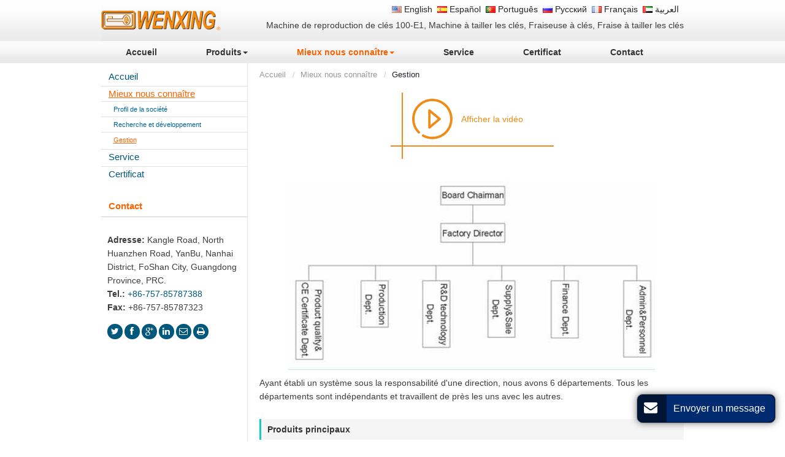

--- FILE ---
content_type: text/html
request_url: http://keycutterchina.fr/management.html
body_size: 5551
content:
<!DOCTYPE html>
<!--[if lt IE 7]> <html class="ie6 oldie"> <![endif]-->
<!--[if IE 7]>    <html class="ie7 oldie"> <![endif]-->
<!--[if IE 8]>    <html class="ie8 oldie"> <![endif]-->
<!--[if gt IE 8]><!-->
<html lang="fr" class="">
<!--<![endif]-->
<head>
	
    <meta name="language" content="fr">
        <meta charset="utf-8" />
    <meta name="referrer" content="always"><base href="/">
    
        <meta property="og:title" content="Machine de reproduction de clés,Machine à tailler les clés,Fraise à clés" />
    <meta property="og:type" content="website" />
    <meta property="og:url" content="http://keycutterchina.fr/management.html" />
         <meta property="og:description" content="Wenxing est producteur de Machine de reproduction de clés en Chine. Ayant établi un système sous la responsabilité d'une direction, nous avons 6 départements. Tous les départements sont indépendants et travaillent de près les uns avec les autres. Depuis 1983, Wenxing s'est spécialisé dans le design, la production et la distribution d'une large gamme de produits de taillage de clés, comme la machine de reproduction de clés, la fraiseuse à clés, la machine à tailler les clés, la fraise à clés en alliage, les outils de duplication des clés." />
                    <title>Machine de reproduction de clés,Machine à tailler les clés,Fraise à clés</title>
<meta name="viewport" content="width=device-width, initial-scale=1">
<meta name="keywords" content="Machine de reproduction de clés, Machine à tailler les clés, Fraise à clés, Fraiseuse à clés, Fraise à tailler les clés, Outils de duplication de clés, Producteur de machine à tailler les clés"/>
<meta name="description" content="Wenxing est producteur de Machine de reproduction de clés en Chine. Ayant établi un système sous la responsabilité d'une direction, nous avons 6 départements. Tous les départements sont indépendants et travaillent de près les uns avec les autres. Depuis 1983, Wenxing s'est spécialisé dans le design, la production et la distribution d'une large gamme de produits de taillage de clés, comme la machine de reproduction de clés, la fraiseuse à clés, la machine à tailler les clés, la fraise à clés en alliage, les outils de duplication des clés."/>
<link rel="alternate" type="application/rss+xml" href="http://keycutterchina.fr/add/sitemapIMG" />
<link rel="alternate" type="application/rss+xml" href="http://keycutterchina.fr/add/sitemapXML" />
<link rel="alternate" type="application/rss+xml" href="http://keycutterchina.fr/add/rss" />
<link type="text/css" href="/public/static/bootstrap-3.3.4/css/bootstrap.min.css"   rel="stylesheet" />
<link rel="stylesheet" type="text/css" href="/public/static/Font-Awesome-3.2.1/css/font-awesome.min.css">
<!--[if IE 7]>
<link rel="stylesheet" type="text/css" href="/public/static/Font-Awesome-3.2.1/css/font-awesome-ie7.min.css">
<![endif]-->
<link type="text/css" href="/public/tpl/blade_zhh_3638/css/responsive.css" rel="stylesheet"/>
<link type="text/css" href="/public/tpl/blade_zhh_3638/css/footernav.css" rel="stylesheet"/>
<link type="text/css" href="/public/tpl/blade_zhh_3638/css/flickerplate.css" rel="stylesheet"/>
<link rel="stylesheet" type="text/css" href="/public/tpl/blade_zhh_3638/css/lightgallery.min.css">
<meta name="google-site-verification" content="u3JOvGiixeyNGPiwuXsEnnVOsQQyphtRNnBTFfh-81o" />
<meta name="msvalidate.01" content="448B781FD61C0C0E180682747F34FA66" />
<style type="text/css">

            

</style>


</head>
<body>
<div class="gridContainer clearfix"> 
  <!--header-->
  <div id="etw_multimedia"></div>
  <div id="header">
    <div class="headerin clearfix">
      <div id="etw_logo"><a href="/"><img src="/upload/3638/logo/logo.jpg" alt="" /></a></div>
      <div id="etw_language">
        <ul>
                    <li><a href="http://keycutterchina.com" target="_blank" ><img src="/serverFile/flag/us.jpg" alt="English" /> English</a></li>
                        <li><a href="http://keycutterchina.es" target="_blank" ><img src="/serverFile/flag/es.jpg" alt="Español" /> Español</a></li>
                        <li><a href="http://keycutterchina.com.br" target="_blank" ><img src="/serverFile/flag/pt.jpg" alt="Português" /> Português</a></li>
                        <li><a href="http://keycutters.ru" target="_blank" ><img src="/serverFile/flag/ru.jpg" alt="Русский" /> Русский</a></li>
    <li><a href="http://keycutterchina.fr" target="_blank" ><img src="/serverFile/flag/fr.jpg" alt="Français" />  Français</a></li>
<li><a href="http://keycutterchina.asia" target="_blank" ><img src="/serverFile/flag/ae.jpg" alt="" />  العربية</a></li></ul>
      </div>
      <div class="company_name_home">Machine de reproduction de clés 100-E1, Machine à tailler les clés, Fraiseuse à clés, Fraise à tailler les clés   </div>
      
      
    </div>
    <div class="clear"></div>
    <div class="top-nav">
      <nav class="navbar navbar-default">
          <div class="navbar-header">
            <button type="button" class="navbar-toggle collapsed" data-toggle="collapse" data-target="#bs-example-navbar-collapse-1" aria-expanded="false">
            <div class="glyphicon glyphicon-menu-hamburger"></div>
            </button>
          </div>
          <div class="collapse navbar-collapse" id="bs-example-navbar-collapse-1">
            <ul class="nav navbar-nav">
                                                <li><a href="/" class=""><edit>Accueil</edit></a></li>
                                                                <li class="dropdown"><a href="/products.html" class="dropdown-toggle " data-toggle="dropdown" role="button" aria-haspopup="true" aria-expanded="false"><edit>Produits</edit><span class="caret"></span></a>
                  <ul class="dropdown-menu">
                                        <li><a href="/1-key-duplicator.html" class=""><edit>Machine de reproduction de clés</edit></a></li>
                                        <li><a href="/2-key-cutting-machine.html" class=""><edit>Machine à tailler les clés</edit></a></li>
                                        <li><a href="/3-key-duplicating-machine.html" class=""><edit>Fraiseuse à clés</edit></a></li>
                                        <li><a href="/4-key-machine-cutter.html" class=""><edit>Fraise à tailler les clés</edit></a></li>
                                        <li><a href="/5-titanium-key-machine-cutter.html" class=""><edit>Fraise à tailler les clés au titane</edit></a></li>
                                        <li><a href="/6-key-cutter.html" class=""><edit>Fraise à clés</edit></a></li>
                                        <li><a href="/7-key-duplicating-tools.html" class=""><edit>Outils de duplication de clés</edit></a></li>
                                        <li><a href="/8-accessories.html" class=""><edit>Accessoires de machines à clés</edit></a></li>
                                      </ul>
                </li>
                                                                <li class="dropdown"><a href="/about-us.html" class="dropdown-toggle thisItem" data-toggle="dropdown" role="button" aria-haspopup="true" aria-expanded="false"><edit>Mieux nous connaître</edit><span class="caret"></span></a>
                  <ul class="dropdown-menu">
                                        <li><a href="/about-us.html" class=""><edit>Profil de la société</edit></a></li>
                                        <li><a href="/research.html" class=""><edit>Recherche et développement</edit></a></li>
                                        <li><a href="/management.html" class="thisItem"><edit>Gestion</edit></a></li>
                                      </ul>
                </li>
                                                                <li><a href="/service.html" class=""><edit>Service</edit></a></li>
                                                                <li><a href="/certificates.html" class=""><edit>Certificat</edit></a></li>
                                                                <li><a href="/contact.html" class=""><edit>Contact</edit></a></li>
                                              </ul>
          </div>
      </nav>
    </div>
  </div>
  <div class="clear"></div>
  <div id="container">
    <div id="etw_container" class="clearfix">
      <div id="etw_right">
        <div id="etw_producttitle">
          <ol>
                          <li><a href="/">Accueil</a></li>
                           <li><a href="/about-us.html">Mieux nous connaître</a></li>
                           <li>Gestion</li>
                       </ol>
        </div>
        <div class="clear"></div>
        <div id="video">
          <div class="video_bg">
            <ul>
              <li>
                <div class="etw_video">
                <a title="http://www.keycuttervideo.com/video.aspx?p=about-wenxing&show=list" href="#">Afficher la vidéo</a>
                </div>
              </li>
            </ul>
          </div>
        </div>
       
        <div class="clear"></div>
        <div class="cer" id="etw_instruction"> 
          <!--产品信息-->
                    <div id="productsformat"> 
          
        
       
          <div class="alllightgallery">  
               <img src="/upload/3638/o/management-01.jpg" alt="" class="tup2" /> <p>Ayant établi un système sous la responsabilité d'une direction, nous avons 6 départements. Tous les départements sont indépendants et travaillent de près les uns avec les autres. </p>
          </div> 
          </div>
          
        </div>
         <div class="product_style about_other_pro clearfix">
                        <div class="title1">Produits principaux</div>
            <div class="clear"></div>
            <ul>
                                                                <li>
                        <ol>
                          <li class="product_img">
                            <a href="/1-1-key-duplicator.html" ><img src="/upload/3638/o/100-F1.jpg" title="Machine de reproduction de clés 100-F1" /></a>
                          </li>
                          <li class="product_con"> <a href="/1-1-key-duplicator.html">Machine de reproduction de clés 100-F1</a> </li>
                        </ol>
                      </li>
                                                                                                             <li>
                        <ol>
                          <li class="product_img">
                            <a href="/1-4-key-duplicator.html" ><img src="/upload/3638/o/1-4-key-duplicator-01.jpg" title= "Machine de reproduction de clés 100-E1 " /></a>
                          </li>
                          <li class="product_con"> <a href="/1-4-key-duplicator.html">Machine de reproduction de clés 100-E1</a> </li>
                        </ol>
                      </li>
                                                                                                             <li>
                        <ol>
                          <li class="product_img">
                            <a href="/1-5-key-duplicator.html" ><img src="/upload/3638/o/100-H.jpg" title="Machine de reproduction de clés 100-H" /></a>
                          </li>
                          <li class="product_con"> <a href="/1-5-key-duplicator.html">Machine de reproduction de clés 100-H</a> </li>
                        </ol>
                      </li>
                                                                                                             <li>
                        <ol>
                          <li class="product_img">
                            <a href="/1-9-key-duplicator.html" ><img src="/upload/3638/o/1-9-key-duplicator-01.jpg" title="Machine de reproduction de clés 100-A2" /></a>
                          </li>
                          <li class="product_con"> <a href="/1-9-key-duplicator.html">Machine de reproduction de clés 100-A2</a> </li>
                        </ol>
                      </li>
                                                                                                             <li>
                        <ol>
                          <li class="product_img">
                            <a href="/1-11-key-duplicator.html" ><img src="/upload/3638/o/1-11-key-duplicator-01.jpg" title="Machine de reproduction de clés(modèle 100-G3)" /></a>
                          </li>
                          <li class="product_con"> <a href="/1-11-key-duplicator.html">Machine de reproduction de clés(modèle 100-G3)</a> </li>
                        </ol>
                      </li>
                                                                                                                                                                                                                      </ul>
          </div>
      </div>
        <div id="etw_sidebar">
          <div id="etw_productlist">
            
            <div class="clear"></div>
            

<ul class="etw_dir_list" id="etw_dir_list">
                                                                                                      <li class="big_case"><a class=""  href="/"><edit>Accueil</edit></a>
                                                          </li>
                                                                                                                                                                <li class="big_case"><a class="thisItem"  href="/about-us.html"><edit>Mieux nous connaître</edit></a>
                                                                                             <ol><a class="sechildren " href="/about-us.html"><edit>Profil de la société</edit></a></ol>
                                                                   <ol><a class="sechildren " href="/research.html"><edit>Recherche et développement</edit></a></ol>
                                                                   <ol><a class="sechildren thisItem" href="/management.html"><edit>Gestion</edit></a></ol>
                                                                                             </li>
                                                                                                            <li class="big_case"><a class=""  href="/service.html"><edit>Service</edit></a>
                                                          </li>
                                                                                                            <li class="big_case"><a class=""  href="/certificates.html"><edit>Certificat</edit></a>
                                                          </li>
                                                                                                                           </ul>
            
          </div>
          <div class="clear"></div>
          <div id="home_contactin">
            <div class="contact_title"><a href="/contact.html"><edit>Contact</edit></a></div>
            <div class="etw_contactin"> <edit><p>
<strong>Adresse:</strong> Kangle Road, North Huanzhen Road, YanBu, Nanhai District, FoShan City, Guangdong Province, PRC.<br />
<strong>Tel.:</strong> <a href="tel:+86-757-85787388">+86-757-85787388</a><br />
<strong>Fax:</strong> +86-757-85787323<br />
</edit>
              <div class="share">  <a title="Twitter" href="https://twitter.com/intent/tweet?text=China+Key+Duplicator+Manufacturer+%7C+Company+Management+%7C+Wenxing&url=http%3A%2F%2Fkeycutterchina.fr%2Fmanagement.html.UeoAPU1QPuo.twitter&related=" target="_blank" ><i class="icon-twitter"></i></a>  <a title="Facebook" href="http://www.facebook.com/sharer.php?u=http%3A%2F%2Fkeycutterchina.fr%2Fmanagement.html#.UeoAPXvAH60.facebook&t=China+Key+Duplicator+Manufacturer+%7C+Company+Management+%7C+Wenxing&display=popup" target="_blank" ><i class="icon-facebook"></i></a>  <a title="Google Plus" href="https://plus.google.com/share?url=http%3A%2F%2Fkeycutterchina.fr%2Fmanagement.html" target="_blank" ><i class="icon-google-plus"></i></a>  <a title="Linkedin" href="http://www.linkedin.com/shareArticle?mini=true&amp;url=http%3A%2F%2Fkeycutterchina.fr%2Fmanagement.html&amp;title=China+Key+Duplicator+Manufacturer+%7C+Company+Management+%7C+Wenxing" target="_blank" ><i class="icon-linkedin"></i></a>  <a title="Gmail" href="https://mail.google.com/mail/?view=cm&fs=1&to&su=China+Key+Duplicator+Manufacturer+%7C+Company+Management+%7C+Wenxing&body=http%3A%2F%2Fkeycutterchina.fr%2Fmanagement.html#.UeoAibOaiNE.gmail&ui=2&tf=1&shva=1" target="_blank" ><i class="icon-envelope-alt"></i></a>  <a title="Print This Page" href="#" target="" onclick="window.print();return false;"><i class="icon-print"></i></a>  </div>
              <div class="clear"></div>
              
            </div>
            
          </div>
        </div>
      </div>
      <div class="clear"></div>
    
  </div>
  <!--body--> 
  
  <!--footer--> 
  <div class="clear"></div>
<div class="clear" id="etwclear"></div>
<div id="footer">
  <div id="etw_footin">
     

<div id="etw_homefooter"> 
 
<a href="/" class=""><edit>Accueil</edit></a>
 
<a href="/products.html" class=""><edit>Produits</edit></a>
 
<a href="/about-us.html" class="thisItem"><edit>Mieux nous connaître</edit></a>
 
<a href="/service.html" class=""><edit>Service</edit></a>
 
<a href="/certificates.html" class=""><edit>Certificat</edit></a>
 
<a href="/contact.html" class=""><edit>Contact</edit></a><a href="/review.html" class=""><edit>Discontinued</edit></a>
 </div>
<div class="clear"></div>
    <div id="otherlink">  <a href="http://www.etwinternational.com/adverting.html" target="ETW Cloud"><span class="icon-cloud footericon"></span> ETW Cloud</a>        <a href="http://www.etwservice.com/analytics/?domain=keycutterchina.fr" target="VRC"><span class="icon-bar-chart footericon"></span> VRC</a>        <a href="http://keycutterchina.fr/add/rss" target="_blank"><span class="icon-rss footericon"></span> RSS</a>        <a href="http://keycutterchina.fr/add/sitemap" target="_self"><span class="icon-sitemap footericon"></span> SITEMAP</a>        <a href="http://www.etwinternational.com/legal-profile.html" target="LEGAL"><span class="icon-legal footericon"></span> LEGAL</a>  
                 </div>
    <div class="clear"></div>
        <div id="etw_coper">
      <coperright><a id="coper" title="Supported by ETW International Inc. USA" target="blank" href="http://www.etwinternational.com/">Supported by ETW International Inc. USA</a></coperright>
    </div>
  </div>
</div>
 
<script type="text/javascript" src="/public/static/js/jquery-1.10.0.min.js"></script>
<script type="text/javascript" src="/public/static/layer/layer.js"></script> 
<script type="text/javascript" src="http://etwfr27.com/public/static/js/shield.js"></script>
<script type="text/javascript" src="/public/static/js/video.js"></script>
<script>
jQuery(document).ready(function(){function b(a){var b=jQuery(window).width();680>b&&(c=b-30,d=360*c/640,0==a&&(jQuery(".layui-layer-iframe").css("width",c+"px"),jQuery(".layui-layer-iframe").css("height",d+"px"),jQuery(".layui-layer-content iframe").css("height",d+"px")))}var a="",c=640,d=360;jQuery(".banner_text1 a.video,.etw_video a").on("click",function(){b(1);var e=jQuery(this).attr("title");"javascript:;"!=e&&""!=e&&(a=e),jQuery(this).attr("href","javascript:;"),jQuery(this).attr("target","_self"),layer.open({type:2,title:!1,shadeClose:!0,shade:[0],area:[c+"px",d+"px"],content:a})}),jQuery(window).resize(function(){b(0)})});
</script>
<script type="text/javascript" src="/public/static/bootstrap-3.3.4/js/bootstrap.min.js"></script> 
<script src="/public/tpl/blade_zhh_3638/js/lightgallery.min.js"></script>
<script src="/public/tpl/blade_zhh_3638/js/lg-thumbnail.min.js"></script> 
<script>
function loadImg()
{
	$(".lightgallery").lightGallery({
	  thumbnail: true,
	  download: false,
	  selector: '.lightgallery > li > figure > a' //MUST follow the HTML
	});
	
    $(".alllightgallery").lightGallery({
	  thumbnail: true,
	  download: false,
	  selector: '.alllightgallery figure a' //MUST follow the HTML
	});	
}
loadImg();

jQuery(document).ready(function(){
jQuery.getScript('http://etwfr27.com/serverFile/chat/2015/chat.2015.js',function(){
jQuery.getScript('http://etwfr27.com/serverFile/chat/2015/top.2015.js',function(){
etw_init('5318','3981','fr','',true);
})
})
});
</script>
<script type="text/javascript"> $('.dropdown-toggle').dropdownHover(); $('a.dropdown-toggle').one('click',function(){ location.href= $(this).attr('href'); }); </script> 
<script src="/public/tpl/blade_zhh_3638/js/modernizr-custom-v2.7.1.min.js"></script>
<script src="/public/tpl/blade_zhh_3638/js/jquery-finger-v0.1.0.min.js"></script> 
<script src="/public/tpl/blade_zhh_3638/js/flickerplate.min.js"></script> 
<script>
jQuery(function(){
    $('.flicker-example').flicker({
        auto_flick_delay: 3
    });
});
</script>

  
  <!--footer--> </div>
<script>
var chat_param = new Object();
chat_param.chatid = 3981; //询盘编号
ETWWebShield(chat_param);
</script>
<script type="text/javascript" src="/public/static/js/md.js"></script></body>
</html>

--- FILE ---
content_type: text/css
request_url: http://keycutterchina.fr/public/tpl/blade_zhh_3638/css/responsive.css
body_size: 12203
content:
@charset "utf-8";img,object{max-width:100%}
img{-ms-interpolation-mode:bicubic;border:0}
body{background:#fff;color:#3d3d3d;font-size:14px;font-family:Arial,Helvetica,sans-serif;line-height:22px}
*,li,ol,ul{margin:0;padding:0}
li,ol,ul{float:left;list-style:none}
a{color:red}
a:hover{color:#000}
a,a:hover{text-decoration:none}
a.indent,span.indent{padding-left:34px}
a.indent1,span.indent1{padding-left:54px}
a{blr:expression(this.onFocus=this.blur())}
a:focus{outline:0}
.clear{clear:both;margin:0;padding:0;height:0;font-size:0;line-height:0;width:0}
.review{font-size:18px;color:red}
p{padding:6px 0}
p.proname{font-style:italic;color:#f86401}
p.relate_names{font-size:.9em;color:#666;margin-top:20px}
p.sname{font-size:1.1em;color:#999}
a.app{color:#000;text-decoration:underline}
#etw_right strong{color:#000}
h2{display:block;margin:0;padding:20px 0 8px 0;font-size:22px;line-height:25px;font-weight:400;color:#444}
.names h2{line-height:36px;margin-top:5px;padding:20px 0 10px 0;font-size:1.8em}
h3{font-size:16px;margin:0;line-height:26px}
.big_title{border-top:1px solid #ccc;text-align:center;margin:50px auto 20px auto}
.big_title strong{padding:0 20px;margin:-15px auto 0 auto;width:30%;font-size:1.5em;display:block;background:#fff;font-weight:400;line-height:30px}
#etw_bigpic01,.table{margin:10px 0 20px 0;background:#999;border-collapse:separate}
#etw_bigpic01 tr,.table tr{background:#fff}
#etw_bigpic01 tr.top1,.table tr.top,.table tr.top1{background:#f2f2f2}
#etw_bigpic01 tr td,.table>tbody>tr>td{border-top:none;padding:4px}
table{border-spacing:1px}
.img-companyfile01{float:right;margin-left:15px;border:1px solid #ccc}
.img-companyfile02{display:block;margin:0 auto}
.cer{margin-top:15px}
.tup{float:right;margin:5px 5px 0 5px;border:1px solid #ccc}
.tup2{display:block;margin:4px auto}
.thumbnail{margin-bottom:10px}
.workshop{margin-bottom:10px}
.workshop:nth-child(3n+1){clear:left}
#etw_multimedia{width:130px;height:200px;background:url(/public/static/images/ETWicon.png) no-repeat left;background-position:left top;position:fixed;right:-18px;top:40%;z-index:888}
#etw_multimedia{animation-name:animation1;animation-duration:2s;animation-timing-function:1s;animation-iteration-count:10000;animation-direction:alternate}
#etw_top{position:fixed;right:14px;bottom:100px;z-index:999;text-align:center}
#etw_top,#etw_top a{width:50px;height:35px}
#etw_top a{display:block;border-radius:5px;background:url(../images/top.png) center no-repeat #f86401}
#etw_top a:hover{background:url(../images/top.png) center no-repeat #00587c}
.link{margin:20px 0;clear:both;display:block;padding-left:5px}
.link a{display:inline-block;margin-right:40px;font-size:1.3em;width:auto}
.link a span{float:right;padding-left:10px}
.link a:hover{transition:all .5s ease-in-out 0s;-moz-transition:all .5s ease-in-out 0s;-webkit-transition:all .5s ease-in-out 0s;transform:scale(1.05);-moz-transform:scale(1.05);-webkit-transform:scale(1.05)}
@keyframes animation1{from{opacity:0}
to{opacity:1}
}
#header{width:100%;float:left;background:#fefefe;background:-moz-linear-gradient(top,#fefefe 18%,#ededed 55%,#ededed 55%,#ededed 59%,#eaeaea 70%,#e9e9e9 81%,#e9e9e9 81%,#eaeaea 81%,#eaeaea 93%,#e7e7e7 100%);background:-webkit-linear-gradient(top,#fefefe 18%,#ededed 55%,#ededed 55%,#ededed 59%,#eaeaea 70%,#e9e9e9 81%,#e9e9e9 81%,#eaeaea 81%,#eaeaea 93%,#e7e7e7 100%);background:linear-gradient(to bottom,#fefefe 18%,#ededed 55%,#ededed 55%,#ededed 59%,#eaeaea 70%,#e9e9e9 81%,#e9e9e9 81%,#eaeaea 81%,#eaeaea 93%,#e7e7e7 100%)}
.headerin{max-width:950px;margin:0 auto;height:auto;width:95%}
#etw_logo{width:28%;height:67px;float:left}
#etw_language{float:right;height:auto}
#etw_language ul{float:right}
#etw_language ul li{margin-right:8px}
#etw_language ul li img{margin-top:-2px}
#etw_language ul li a{color:#252525;line-height:30px}
#etw_language .icon-angle-down{color:#151515;padding-top:3px}
#etw_language a:hover{color:#00587c}
.dropdown{float:left;display:block;width:100%}
#dropdownMenu1{border:0;color:#151515;background:0;font-size:14px}
#etw_language .dropdown-menu{min-width:100px}
.etw_pdf{width:auto;float:right;margin:22px 5% 10px 0}
.etw_pdf a{background:url(../images/pdf.jpg) left no-repeat;font-size:1.1em;color:#00587c;padding-left:30px}
.etw_pdf a:hover{color:#f86401}
.pdf,.pdf1{margin-top:2px;display:block;background:url(../images/pdf.jpg) no-repeat left top;margin-bottom:5px;float:left;width:auto}
.pdf a,.pdf1 a{float:left;display:block;line-height:16px;font-size:14px;margin-left:18px;text-decoration:underline}
.pdf1{height:24px;line-height:24px;margin-bottom:5px;float:left;margin-right:5px;width:90%;margin-left:10px}
.pdf1 a{width:94%;color:#333}
.pdf1 a:hover{color:#06c}
.tu2{float:left;margin-right:10px;margin-bottom:10px}
.tu2 img{border:1px solid #ccc;padding:1px}
.tu2 img:hover{box-shadow:0 0 6px 2px rgba(0,0,0,.3)}
ul.item_list{width:100%; padding-bottom:0.8rem; float:none;}
ul.item_list  li{list-style: decimal;margin:4px 0 5px 20px; line-height:21px;width:97%; float:none}
.top-nav{width:100%;float:none;background:#fdfdfd;background:-moz-linear-gradient(top,#fdfdfd 0,#f6f6f6 43%,#e9e9e9 81%,#eaeaea 81%,#eaeaea 93%,#eaeaea 100%);background:-webkit-linear-gradient(top,#fdfdfd 0,#f6f6f6 43%,#e9e9e9 81%,#eaeaea 81%,#eaeaea 93%,#eaeaea 100%);background:linear-gradient(to bottom,#fdfdfd 0,#f6f6f6 43%,#e9e9e9 81%,#eaeaea 81%,#eaeaea 93%,#eaeaea 100%)}
.navbar{max-width:950px}
.navbar,.navbar-default,.navbar-default .navbar-collapse,.navbar-header,.navbar-nav{border:0;min-height:inherit;padding:0;margin:0;background:0 0}
.navbar{width:100%;margin:0 auto;border-radius:0}
.navbar-default .navbar-nav li{width:auto}
.navbar-default .dropdown-menu{z-index:1200}
.navbar-default .dropdown-menu li{width:100%;display:block}
.navbar-default .navbar-nav li a{padding:0 40px 0 40px;color:#333;display:block;font-weight:700;line-height:36px}
.navbar-default .navbar-nav li:first-child a{border-left:none}
.navbar-default .navbar-nav li ul.dropdown-menu li a{font-weight:400}
.navbar-default .dropdown-menu li a{line-height:26px;padding:0 15px 0 18px;color:#333}
.navbar-default .dropdown-menu li a.sechildren{font-size:14px;padding-left:30px;color:#888}
.navbar-default .dropdown-menu li.big_case a{padding-left:20px}
.navbar-default .dropdown-menu li.big_case:first-child{margin:0}
.navbar-default .dropdown-menu li.big_case a{font-weight:400}
.navbar-default .navbar-nav li a.thisItem,.navbar-default .navbar-nav li a:hover{color:#f96101}
.navbar-default .dropdown-menu li a.thisItem,.navbar-default .dropdown-menu li a:hover{color:#00587c;background:#f5f5f5}
.navbar-default .navbar-nav>.open>a,.navbar-default .navbar-nav>.open>a:focus,.navbar-default .navbar-nav>.open>a:hover{color:#fb9e03;background:0 0}
.navbar-brand{display:none}
.tabpic{width:40%}
.left{width:30%;float:left}
.right{width:60%;float:left;margin-left:15px}
#etw_banner{margin-top:5px;height:139px;box-shadow:0 0 5px #333}
#banner_txt,#banner_txt h1{display:block;color:#635a5a}
#banner_txt{padding-left:8px;padding-top:20px;width:20%;float:left;font-size:26px;line-height:42px;font-family:Impact}
#banner_txt span{color:#18c9c9}
#etw_banners,.home_video{overflow:hidden;height:314px;display:block}
#etw_banners{width:71.3%;background:url(../images/banner.jpg);float:right}
.home_video a{height:314px;background:url(../images/video_bg.jpg) center no-repeat;display:block;line-height:60px}
.home_video a:hover{background:url(../images/video_dq.jpg) center no-repeat}
.home_video a span{display:none}
.title1{width:100%;height:auto;font-weight:700;border:none;background:#f5f5f5;color:#333;line-height:1em;padding:10px 0 10px 10px;margin:10px 0;border-left:3px solid #18c9c9;font-size:14px}
.company_tour{width:96%;margin:-100px auto 50px auto;max-width:1300px;display:block;overflow:hidden;position:relative}
.company_tour a,.company_tour a:hover{color:#fff}
.company_tour ul{width:100%}
.company_tour ul li{float:left;background:url(../images/tour1.png) no-repeat rgba(25,164,215,.8);width:24%;margin-right:1.3%;background-position:center 20px}
.company_tour ul li,.company_tour ul li a{transition:all 1s ease-in-out;-moz-transition:all 1s ease-in-out;-webkit-transition:all 1s ease-in-out}
.company_tour ul li:nth-child(2){background-image:url(../images/tour2.png)}
.company_tour ul li:nth-child(3){background-image:url(../images/tour3.png)}
.company_tour ul li a{display:block;height:400px;padding:38% 10% 0 10%;font-size:.95em;text-align:center}
.company_tour ul li a span{display:block;text-align:center;font-size:1.8em;line-height:40px;margin:5px 0}
.company_tour ul li a i{display:block;font-style:normal}
.company_tour ul li:nth-child(2) a,.company_tour ul li:nth-child(3) a{text-align:left}
.company_tour ul li:nth-child(2) a i{padding-left:28%}
.company_tour ul li:hover{background-color:#f86401}
.company_tour ul li:hover,.company_tour ul li:hover a{transform:rotateY(180deg);-moz-transform:rotateY(180deg);-webkit-transform:rotateY(180deg)}
.company_tour ul li:nth-child(4){background-image:url(../images/video.png);margin-right:0}
#etw_hot_product{height:auto;float:left;padding-top:10px;width:100%;border-top:1px solid #ccc}
#etw_hot_product ul{width:100%;height:auto;float:left}
#etw_hot_product ul li{width:48%;margin-right:1%;border-bottom:1px dashed #ccc;margin-bottom:1%}
#etw_hot_product ul ol{float:left;display:block}
#etw_hot_product ul ol:last-child{margin-right:0}
#etw_hot_product ul ol li.hotproductsname a small{display:block}
#etw_hot_product ul ol li.hotproductsphotos{width:35%;float:left;text-align:center;border:none}
#etw_hot_product ul ol li.hotproductsphotos a{display:block;overflow:hidden;text-align:center}
#etw_hot_product ul ol li.hotproductsname{width:60%;float:right;line-height:18px;margin-top:5px;color:#2f2f2f;border:none}
#etw_hot_product ul ol li.hotproductsname a{width:100%;color:#333;line-height:18px;padding:5px 0;font-weight:700;display:block}
#etw_hot_product ul ol li.hotproductsname a:hover{color:#f86401;text-decoration:underline}
#etw_hot_product ul ol li.hotproductsname p{height:150px;overflow:hidden}
#etw_hot_product ul ol.hot6 li.hotproductsname p,#etw_hot_product ul ol.hot7 li.hotproductsname p{height:170px}
#etw_hot_product ul ol.hot_2 li.hotproductsname p,#etw_hot_product ul ol.hot_7 li.hotproductsname p{margin-top:18px}
#etw_hot_product ul ol li.hotproductsname a{width:95%}
#etw_hot_product ul ol.hot_2,#etw_hot_product ul ol.hot_5,#etw_hot_product ul ol.hot_8{margin-right:0}
.text{width:100%;height:auto;float:left;padding:5px 0 14px 0}
.text ul{width:99%;height:auto;float:left;margin-bottom:8px;margin-left:5px}
.text ul li{width:48%;margin-right:10px;padding-bottom:10px;float:left;background:url(../images/dao.jpg) no-repeat 1px 2px;padding-left:22px}
.text ul li a{display:block;color:#333;font-weight:100;text-decoration:underline;font-size:14px}
.text ul li a:hover{color:#18c9c9}
#video_about{width:100%;max-width:720px;overflow:hidden;position:relative;border:1px solid #ccc;margin:20px auto;height:240px}
#video_about img{position:absolute;top:-200px}
#video_about a{position:absolute;display:block;top:40%;z-index:6;text-align:center;width:100%;font-size:40px;text-shadow:#000 0 1px 5px;color:#fff}
#video_about a:hover{color:red}
#video_about a span{background:rgba(0,0,0,.6);padding:6px}
#video_right{padding:0 0 12px 2%;float:right}
#video{width:96%;margin:20px 2% 30px 2%;text-align:center}
.video_bg{width:auto;border-left:2px solid #ef8c17;margin:0 auto;display:inline-block;padding-bottom:20px;position:relative}
.video_bg ul li:after,.video_bg ul li:before,.video_bg:after,.video_bg:before{content:"";display:block;position:absolute;width:0;height:0;transition:all .5s ease-in-out;-webkit-transition:all .5s ease-in-out;-moz-transition:all .3s ease-in}
.video_bg:before{bottom:0;left:-2px;border-left:2px solid #474747}
.video_bg:after{top:-20px;right:-2px;border-right:2px solid #474747}
.video_bg:hover:after,.video_bg:hover:before{height:112px}
.video_bg ul li:hover .etw_video a,.video_bg:hover .etw_video a{background-image:url(../images/video_hov3.png);color:#474747}
.video_bg:hover,.video_bg:hover ul li{border-color:transparent}
.video_bg:hover ul li:after,.video_bg:hover ul li:before{width:120px}
.video_bg ul li{border-bottom:2px solid #ef8c17;margin:0 -20px;padding:0 20px}
.video_bg ul li:before{bottom:20px;left:-20px;border-bottom:2px solid #474747}
.video_bg ul li:after{top:0;right:-20px;border-top:2px solid #474747}
.etw_video{margin:10px 0 10px 15px}
.etw_video a{background:url(../images/video.png) no-repeat left;display:block;background-size:contain;padding:22px 30px 22px 80px;color:#ef8c17;font-size:1em}
.pro_video{width:90%;height:24px;background:url(../images/video_bg2.jpg) no-repeat right,url(../images/video_bg1.jpg) no-repeat left;position:absolute;bottom:30px;left:5%}
#main_title{width:100%;height:auto;float:left;line-height:40px;font-family:Arial;color:#000;font-size:20px;font-weight:700}
#container{max-width:950px;height:auto;margin:0 auto;background:#fff}
.etw_container1{width:100%;max-width:1300px;margin:20px auto 40px auto}
.home_company_title{font-weight:700;font-size:14px;color:#000}
.company_txt{width:100%;padding-bottom:10px;color:#000}
.company_txt .etw_hometitle{padding-top:10px;text-align:left}
.company_txt a.more{color:#00587c;font-style:italic;padding:0 5px;text-decoration:underline;font-size:1.4em}
.company_txt a.more:hover{color:#fff;background:#f86401;font-weight:700;text-decoration:none;padding:2px 5px}
.company_txt h2{color:#00537d;padding:10px 0 8px 0;font-size:16px;font-weight:700}
.company_txt b{color:#b5271c;font-style:italic;font-weight:400}
#etw_sidebar{width:25%;float:left;padding-top:10px}
#etw_productlist,#home_contactin{width:100%;overflow:hidden;padding-bottom:20px}
.pro_title{padding:3px 10px;background:#18c9c9;color:#fff;display:block;margin-bottom:10px;font-size:15px;font-weight:700}
#home_contactin .contact_title,.pdfdownload{color:#f96101;display:block;margin-bottom:10px;border-bottom:1px solid #ccc}
.contact_title a{padding:6px 5%;display:block;font-size:15px;font-weight:700;color:#f96101}
.pdfdownload a{padding:6px 5%;display:block;font-size:15px;font-weight:700;color:#fff}
.pdfdownload a:hover{background:#000}
#etw_productlist ul{width:100%}
#etw_productlist ul li,#etw_productlist ul li ol{width:100%;position:relative;border-top:1px solid #dfdfdf}
#etw_productlist ul li:first-child{border-top:0}
#etw_productlist ul li.big_case{margin-bottom:3px}
#etw_productlist ul li a{color:#00587c;font-size:15px;padding:1px 5px 1px 5%;display:block}
#etw_productlist ul li a.thisItem,#etw_productlist ul li a:hover{color:#f86401;text-decoration:underline}
#etw_productlist ul li.big_case a.thisItem{color:#f86401}
#etw_productlist ul li.big_case ol a.thisItem,#etw_productlist ul li.big_case ol ol a.thisItem{color:#f86401}
#etw_productlist ul li ol{padding:0 4%}
#etw_productlist ul li ol a{margin-left:20px;line-height:26px;background:0 0}
#etw_productlist ul li ol a.sechildren,#etw_productlist ul li ol ol a{font-size:11px;line-height:24px;padding:0;margin-left:10px;color:#069;font-weight:400}
#etw_productlist ul li ol a.sechildren:hover,#etw_productlist ul li ol ol a:hover{color:#f86401}
#etw_productlist ul li ol ol a:before{background-color:#313131;width:5px;height:5px;content:'';position:absolute;left:22px;top:12px;border-radius:50%}
#home_contactin .contact_title a{color:#f86401}
#home_contactin .contact_title a:hover{text-decoration:underline}
#home_contactin .etw_contactin{padding:4%}
#home_contactin .etw_contactin p a{color:#00587c}
#home_contactin .etw_contactin p a:hover{color:#f86401}
.company_name{font-family:"Times New Roman",Times,serif;font-size:18px;font-weight:700;float:left;margin:20px 0 0 0;width:50%}
.company_name_home{float:right}
.video_home{width:17%;float:right}
.video_home img{border:2px solid #6badf5}
#etw_right{width:75%;float:right;border-left:1px solid #e5e5e5;padding-left:2%;padding-top:10px;padding-bottom:50px}
#etw_container{width:100%;margin:0 auto;background:url(../images/lod.jpg) no-repeat bottom left}
.protitle{font-weight:700;color:#00587c;font-size:1.2em;display:inline-block;padding:2px 0}
.product_style{width:100%;clear:both}
.product_style ul{overflow:hidden;width:100%;height:auto}
.product_style ul li{display:block;margin-bottom:32px;width:25%}
.product_style ul li ol{display:block;float:none;margin:0 auto;width:93%}
.product_style ul li ol li{margin:0;width:100%}
.product_style ul li ol li.product_img{text-align:center;width:100%;float:left}
.product_style ul li ol li.product_img a img{width:100%}
.product_style ul li ol li.product_con{text-align:left;width:100%;float:right}
.product_style ul li ol li.product_con a{display:block;padding:2px 0;height:auto;color:#055da5;text-align:center;text-decoration:underline}
.product_style ul li ol li.product_con a:hover{color:#000}
.etw_products ul li{margin:10px auto;width:33.3%}
.etw_products ul li ol li.product_img a img{border:1px solid #ccc}
.etw_products ul li ol li.product_con a{line-height:22px;height:auto}
.otherpro{width:100%;padding-top:0;float:left;margin-left:10px}
.otherpro ul li{float:left;width:19%;text-align:left;display:inline;margin-right:10px}
.otherpro ul li:last-child{margin-right:0}
.otherpro ul li a{text-align:left;color:#930;font-size:14px;line-height:1.25em;font-weight:400;display:block;width:100%}
.otherpro ul li a:hover,.product ul li a:hover{color:#000;text-decoration:underline}
.otherpro ul li ol{float:left;width:100%}
.otherpro ul li ol li{margin:0;width:100%;margin-bottom:5px}
.otherpro ul li img{float:none;border:1px solid #ccc;padding:1px}
.otherpro ul li.small{margin-bottom:8px}
.client_bg{background:url(../images/client_bg.jpg) no-repeat top center;height:178px}
.client_bg .etw_hometitle,.client_bg .etw_hometitle a{text-align:center;color:#fff;text-shadow:2px 2px 2px #000;line-height:178px;padding:0;margin:0}
.client_bg .etw_hometitle a:hover{color:#f86401}
.client ul{width:100%;margin:40px auto 0 auto}
.client ul li{width:48%;margin:0 4% 2% 0}
.client ul li:nth-child(2n){margin-right:0}
.client ul li ol li.img{width:30%}
.client ul li ol li.txt{width:64%;padding-top:10px}
#about_sub{width:100%;height:auto;float:left;padding-bottom:10px;display:block}
#about_sub ul{width:100%;height:auto;float:left}
#about_sub ul li.big_case{width:100%;float:left}
#about_sub ul li.big_case a{color:#fff;display:block;line-height:20px;font-weight:400;padding:13px 0 13px 5%}
#about_sub ul li.big_case a.dqpro{background:#1c88c4;font-size:22px}
#about_sub ul li.big_case a:hover{color:#fff;background:#f08205}
#about_sub ul.about_sub{height:auto;background:#fff;float:left;border:1px solid #dedede;border-top:none}
#about_sub ul.about_sub li{width:100%;float:left;border-top:1px solid #eee}
#about_sub ul.about_sub li a{display:block;color:#333;line-height:20px;padding:11px 5% 11px 5%;font-weight:400;font-family:Arial,Helvetica,sans-serif}
#about_sub ul.about_sub li a.thisItem{text-decoration:underline;color:#fac11c}
#about_sub ul.about_sub li a.dqpro,#about_sub ul.about_sub li a:hover{text-decoration:underline;color:#fac11c;background:#fff}
#about_sub ul.about_sub li.about_sub_273155 a{background-color:#1c88c4;font-weight:700;color:#fff}
#about_sub ul.about_sub li.about_sub_273155 a:hover{background-color:#f08205}
#about_sub ul.about_sub li a #etw-news a{padding:0;font-size:1em;color:#fff;background:0 0}
#about_sub ul.about_sub li a #etw-news a:hover{padding:0;font-size:1em;color:#fff;background:0 0}
.news_list{width:100%;float:left;padding-top:10px}
.news_list ul{float:left;width:99%}
.news_list ul li{float:left;width:100%;border-bottom:1px solid #ccc;margin-bottom:15px}
.news_list ul li a{width:80%;margin:0;padding:5px 5px 5px 10px;color:#333;float:left}
.news_list ul li a:hover{color:#fac11c}
.news_list ul li span{width:100px;float:right;color:#999;text-align:right;background:#fff;padding:5px 0 5px 5px}
.news_list h2,.news_list h5{text-align:center}
.productstyle_sub{width:100%;clear:both;overflow:hidden;margin:10px auto}
.etwsmallcontent ul{float:none}
.etwsmallcontent ul li{margin-bottom:8px}
.etwsmallcontent ul li a{line-height:18px}
.etwsmallcontent ul li:nth-child(3n+1){clear:left}
.other_pro ul li ol li.product_img{width:100%}
.other_pro ul li ol li.product_con{width:100%}
.big_cate_format{width:99.5%;height:auto;margin:5px 0 10px 0;background:#f8f8f8;border-left:6px solid #00587c;box-shadow:2px 2px 3px #ccc}
.big_cate_format a{display:block;padding:8px 20px 6px 20px;font-size:1.3em;color:#000;text-shadow:1px 1px 1px #fff}
.big_cate_format a:hover{color:#00587c}
.big_cate_format1 a{font-size:1.3em;padding:10px 10px 6px 10px;display:block;color:#009;clear:both}
.big_cate_format1 a:hover{color:#00587c}
.product_style ul.no_list li{width:100%}
.product_style ul.no_list li ol{padding:0;width:100%}
.product_style ul.no_list li ol li,.product_style ul.no_list li ol li:hover{background:0}
.product_style ul.no_list li ol li.product_img{width:25%;padding-left:1px}
.product_style ul.no_list li ol li.product_con{float:right;width:72%;padding:5px 20px 10px 0;color:#777}
.product_style ul.no_list li ol li.product_con a{height:auto;font-weight:400;padding:5px 0;text-align:left;font-size:1.1em;color:#055da5}
.product_style ul.no_list li ol li.product_con a:hover{color:#000}
.product_style ul.no_list1{width:98%!important;margin:0 auto!important;float:none}
.product_style ul.no_list li ol li.product_img{width:25%}
.products_total ul li:nth-child(4n+1){clear:left}
.con_all{float:right;margin:0 10px 15px 0;width:100%}
.img_right .con_all{padding-bottom:0}
.con_all a{display:block;width:170px;height:30px;border-radius:5px;background:#f1f1f1;color:#034198;text-align:center;font-size:16px;line-height:30px;float:right}
.con_all a span{float:right;padding-right:10px;font-size:13px;font-family:Arial,Helvetica,sans-serif}
.con_all a:hover{background:#eaeaea;color:#fb9e03}
.other_pro{margin-top:40px}
.other_pro ul li{width:25%}
.other_pro ul li:nth-child(4n+1){clear:left}
.about_other_pro ul li{width:20%}
.other_pro ul li ol li.product_con a{height:auto;padding-bottom:12px;text-align:center;color:#333;line-height:20px}
.other_pro ul li ol li.product_con a:hover{color:#f86401}
.other_pro ul li ol li.product_img a{overflow:hidden;display:block}
.other_pro ul li ol li.product_img a img{width:100%;border:0;transform:scale(1);transition:all 1s ease 0s}
.other_pro ul li ol li.product_img a:hover img{transform:scale(1.1);transition:all 1s ease 0s;width:100%;border:0}
.etw_protitle{padding:20px 0;font-size:26px;text-align:center;line-height:30px}
.relatedProducts{width:100%;height:auto}
.relatednames{padding:20px 0 10px 0;font-size:18px;color:#1f1d29}
.relatedProducts ul{width:100%;height:auto;padding:10px 0}
.relatedProducts ul li{width:31%;height:auto}
.relatedProducts ul li a{padding:8px 10px;display:block;color:#333;cursor:pointer;font-size:14px;line-height:1.25em;text-align:left;height:auto;display:block;color:#333;text-decoration:underline;padding:.5em}
.relatedProducts ul li a.thisItem,.relatedProducts ul li a:hover{color:#f86401}
.homelink{width:100%;margin:0 auto;padding:2% 5%;background:#f4f4f4}
.homelinkin{max-width:1160px;margin:0 auto}
#etw_home_contact{width:49%;overflow:hidden;padding:0 6% 20px 0;margin:0 auto;border-right:1px solid #ddd;float:left}
#etw_home_contactin{width:100%;margin:0 auto;overflow:hidden}
#etw_home_contactin .nav-tabs,.etw_related .nav-tabs{width:100%;border-bottom:3px solid #00587c;margin-bottom:20px;position:relative;padding-top:6px}
#etw_home_contactin .nav-tabs li a,.etw_related .nav-tabs li a{color:#fff;padding:5px 10px;background:#333;position:relative;top:5px;border:none;font-size:1.1em}
#etw_home_contactin .nav-tabs li a:hover,.etw_related .nav-tabs li a:hover{color:#fff;background:#00587c}
#etw_home_contactin .nav-tabs li.active a,.etw_related .nav-tabs li.active a{color:#fff;background:#00587c;padding:8px 10px;top:-1px;border:none}
.etw_tags{width:100%;margin-top:10px}
/*tags*/
#tags{ width:100%; float:left;margin-top:0.5rem;}
#tags_title{ display:block; color:#192856; font-size:1.25rem; font-weight:600; line-height:1.8rem; text-align:left; padding:0 0 10px 0;} 
#tags a{margin:0 5px 6px 0;color:#75767b;display:inline-block;line-height:16px;font-size:13px;background-color: #f6f6f7;border: 1px solid #ddddde;border-radius: 30px; padding:0.4rem 0.8rem;}
#tagcloud{padding:0 4%}
.etw_tags_tagpage{width:49%;margin-top:10px;float:right}
.etw_tags .etw_hometitle,.etw_tags_tagpage .etw_hometitle{width:100%;font-size:1.2em;color:#f86401;line-height:36px;margin-bottom:10px;padding:0 4% 1% 4%;text-align:left;border-bottom:1px solid #ccc}
#etw_contactin{width:60%;height:auto;float:left;color:#333;padding-left:4%}
#etw_contactin p{padding:3px 0}
#etw_contactin p a{color:#00587c}
#etw_contactin p a:hover{color:#f86401}
#etw_contactin .share,.etw_contactin .share{width:100%;height:auto;padding-bottom:12px;overflow:hidden}
#etw_contactin .share a,.etw_contactin .share a{background:#f86401;text-align:center;margin-right:3px;width:25px;display:block;float:left;border-radius:25px;height:25px;line-height:25px;color:#fff}
#etw_contactin .share a:hover,.etw_contactin .share a:hover{background:#00587c;color:#fff}
.etw_contactin .share a{background:#00587c}
.etw_contactin .share a:hover{background:#f86401}
#etw_producttitle{margin:0 auto 6px auto;padding-bottom:5px;height:auto;color:#1f1d29;line-height:18px;font-size:.9em}
#etw_producttitle a{color:#000;color:#999;padding-right:6px}
#etw_producttitle li{display:inline-block}
#etw_producttitle li+li::before{padding:0 5px;color:#ccc;content:"/\00a0"}
#etw_producttitle a:hover{color:#3a3b49}
#etw_producttitle small{display:inline}
.img_center{width:98%;clear:both;margin:10px auto 20px auto;padding:4px;text-align:center;max-width:820px}
.whole{width:100%;border:1px solid #ccc;max-width:none;margin-bottom:20px}
.img_center img,.img_center1 img{display:block;margin:0 auto}
.etw_multi_photo{float:left;width:100%;height:auto}
.etw_multi_photo img{display:block;border:1px solid #ccc}
.etw_multi_photo a{margin-bottom:12px}
.etw_multi_photo ul{display:block;margin:12px 0 12px 0;width:100%;height:auto}
.etw_multi_photo ul li{display:block;padding:0 1% 10px 0;text-align:center;line-height:22px}
.etw_multi_photo ul li text{display:block;overflow:hidden}
.etw_multi_photo p{text-align:left}
.etw_pic{margin-bottom:40px;padding-bottom:20px;border-bottom:1px dashed #ccc;text-align:center}
.etw_pic a{display:block;width:100%}
.etw_pic img{margin:0 auto;border:1px solid #ccc}
.etw_pic1 ul li{width:100%}
.etw_pic1 img{margin:0 auto}
.etw_pic2 ul,.etw_pic3 ul,.etw_pic4 ul,.etw_pic5 ul,.etw_pic6 ul{margin:0}
.etw_pic2 ul li{width:50%}
.etw_pic3 ul li{width:33.3%}
.etw_pic4 ul li{width:25%}
.etw_pic5 ul li{width:20%}
.etw_pic6 ul li{width:16.66%}
.right_pic{width:32%;float:right;margin:15px 0 40px 4%}
.img_right1{width:100%;float:left;text-align:center;padding:4px}
.img_right1 img{width:auto;margin:0 auto;text-align:center;border:1px solid #ccc}
.related_pic{width:100%;display:block;float:right}
.related_pic img{float:left;border:1px solid #ccc;padding:3px;margin-top:4px;width:100%}
.related_pic a{width:20%;float:left;display:block;margin-right:1%}
.about1{float:left;display:block;margin:20px 0 30px;padding:10px 2% 20px;width:99%;height:auto;border:1px solid #eee;border-radius:5px;box-shadow:3px 3px 3px #eee}
.img_right{text-align:center}
.img_left,.img_right{width:35%;float:right;padding:0 0 12px 2%}
.swidth{width:28%;padding-left:3%;min-width:300px}
.img_left{float:left;padding:0 2% 12px 0}
.img_left img,.img_right img{display:block;margin:0 auto;width:99%;border:1px solid #ccc}
.img_left a:hover img,.img_right a:hover img{border:1px solid #f86401}
#qrcode2{float:left;width:43%;height:auto}
#qrcode2 img{display:block}
.qrcode2{width:60%}
.etw_contact_left{margin:8px 0 0 0;width:100%}
.etw_contact_left a{color:#00587c}
.etw_contact_left a:hover{color:#f86401}
.location{float:right;display:block;overflow:hidden;margin-top:30px;width:54%}
.form_inquiry{width:100%;height:auto;text-align:center;border-radius:5px}
#etw_set_feedback_form{overflow:hidden;margin:20px 0 12px 0;height:auto;border:1px solid #ccc;background:#fff;text-align:center}
#etw_form_title{overflow:hidden;padding-left:2%;background:#f0f0f0;text-align:left;font-weight:700;line-height:30px;font-size:14px}
.glyphicon.glyphicon-envelope{margin-right:5px}
#floatchatiframe2011{margin:0 auto;width:100%;max-width:430px}
#sitemap{width:100%;list-style:none}
#sitemap li{display:block;width:99%}
#sitemap li.two_case{width:31%;margin-left:2%}
#sitemap li a{display:block;padding:5px 0 2px 10px;color:#333;line-height:24px}
#sitemap li.home_directory a{margin-bottom:5px;background:#fff;font-weight:700;line-height:30px}
#sitemap li.big_case a{color:#18c9c9;font-weight:700}
#sitemap li a.lists{padding-left:20px;color:#666;line-height:16px;width:50%;float:left}
#sitemap li a:hover{color:#930}
#footer{padding:10px 0;height:auto;background:#fafafa;border-top:2px solid #f36706}
#chatbox{z-index:999}
#etw_footin{margin:0 auto;width:98%;overflow:hidden;text-align:center}
#etw_homefooter{overflow:hidden;max-width:950px;height:auto;margin:0 auto;margin-bottom:6px;padding-top:10px}
#etw_homefooter a{padding:0 30px;border-left:1px solid #036;color:#036;line-height:14px;margin:6px 0}
#etw_homefooter a:hover{color:#f86401}
#etw_homefooter a:first-child{padding:0 15px 0 0;border-left:0}
#etw_coper{margin-top:8px;width:100%;line-height:22px}
#etw_coper a{display:block;color:#036}
#otherlink{clear:both;width:100%;height:auto}
#otherlink a{color:#036;border:1px solid #036;display:inline-block;padding:0 4px;font-size:12px;margin-right:10px;line-height:22px}
#otherlink a span{opacity:.5;position:relative;top:0;font-size:12px}
#otherlink a:hover{color:#f86401}
#otherlink a:hover span{opacity:1;top:-2px;transition:all .3s ease-in-out}
.label-info{background:0 0}
.label-info a{color:#fff;background:#f86401;font-size:.9em;border-radius:3px;padding:2px 8px;margin:0 5px 8px 0;display:block;float:left}
.label-info a.thisItem,.label-info a:hover{background:#00587c;color:#fff}
.list-group{margin-top:30px}
.list-group a{border:none;padding:7px 10px 6px 10px;font-size:.9em;box-shadow:0 13px 10px -14px #999;-moz-box-shadow:0 13px 10px -14px #999;-webkit-box-shadow:0 13px 10px -14px #999;-ms-box-shadow:0 13px 10px -14px #999;white-space:nowrap;margin:0 2% 10px 0}
.btn-anis-effect{position:relative;z-index:1;overflow:hidden;background-color:transparent;transition:.2s;transition-delay:.1s}
.btn-anis-effect:hover{transition-delay:.45s}
.btn-anis-effect:after,.btn-anis-effect:before{position:absolute;top:50%;z-index:-1;width:20px;height:20px;border-radius:50%;background:#434345;content:'';transition:.5s}
.btn-anis-effect:before{left:-20px;-webkit-transform:translate(-50%,-50%);transform:translate(-50%,-50%)}
.btn-anis-effect:after{right:-20px;-webkit-transform:translate(50%,-50%);transform:translate(50%,-50%)}
.btn-anis-effect:hover:before{-webkit-animation:criss-cross-left .8s;animation:criss-cross-left .8s}
.btn-anis-effect:hover:after{-webkit-animation:criss-cross-right .8s;animation:criss-cross-right .8s}
.btn-anis-effect.btn-primary{color:#00587c;border-color:#00587c}
.btn-anis-effect.btn-primary:after,.btn-anis-effect.btn-primary:before{background:#f86401}
.btn-anis-effect.btn-primary:hover,.list-group a.thisItem{border-color:#0065b3;background:#0065b3;color:#fff}
@-webkit-keyframes criss-cross-left{0%{left:-20px}
50%{width:20px;height:20px}
50%,to{left:50%}
to{width:375px;height:375px}
}
@keyframes criss-cross-left{0%{left:-20px}
50%{width:20px;height:20px}
50%,to{left:50%}
to{width:375px;height:375px}
}
@-webkit-keyframes criss-cross-right{0%{right:-20px}
50%{width:20px;height:20px}
50%,to{right:50%}
to{width:375px;height:375px}
}
@keyframes criss-cross-right{0%{right:-20px}
50%{width:20px;height:20px}
50%,to{right:50%}
to{width:375px;height:375px}
}
.post-thumbnail{max-width:100%}
.post-thumbnail .cherry-popup-img{position:relative;z-index:100;display:inline-block;overflow:hidden;max-width:100%;vertical-align:middle}
.post-thumbnail .cherry-popup-img img,.post-thumbnail .cherry-popup-img:after,.post-thumbnail .cherry-popup-img:before{transition:all .3s ease-in-out}
.post-thumbnail .cherry-popup-img:after,.post-thumbnail .cherry-popup-img:before{position:absolute;z-index:10;opacity:0}
.post-thumbnail .cherry-popup-img:before{top:50%;left:50%;z-index:100;color:#fff;content:'\f00e';font:40px/1.2em FontAwesome;-webkit-transform:translate(-50%,-50%) scale(3);transform:translate(-50%,-50%) scale(3)}
.post-thumbnail .cherry-popup-img:after{top:0;left:0;width:100%;height:100%;background:rgba(0,0,0,.5);content:'';-webkit-transform:scale(0);transform:scale(0)}
.post-thumbnail .cherry-popup-img:hover{box-shadow:none}
.post-thumbnail .cherry-popup-img:hover:before{opacity:1;-webkit-transform:translate(-50%,-50%) scale(1);transform:translate(-50%,-50%) scale(1)}
.post-thumbnail .cherry-popup-img:hover:after{opacity:1;-webkit-transform:scale(1);transform:scale(1)}
.post-thumbnail .cherry-popup-img:hover img{-webkit-transform:scale(1.05);transform:scale(1.05)}
.lg-toolbar .lg-icon{background:red;font-weight:700}
.btn26{width:100%;overflow:hidden;position:relative;-webkit-box-shadow:1px 1px 3px 0 rgba(0,0,0,.3);-moz-box-shadow:1px 1px 3px 0 rgba(0,0,0,.3);box-shadow:1px 1px 3px 0 rgba(0,0,0,.3)}
.btn26 img{margin:0;padding:0;position:relative;top:0;width:100%;left:0}
.btn26 .ovrly{position:absolute;background:rgba(0,0,0,.5);height:100%;left:0;top:0;width:100%;opacity:0;-webkit-transition:all .3s;-moz-transition:all .3s;-o-transition:all .3s;transition:all .3s}
.btn26 .buttons{position:absolute;top:50%;left:50%;-webkit-transform:translate(-50%,-50%);-moz-transform:translate(-50%,-50%);-ms-transform:translate(-50%,-50%);-o-transform:translate(-50%,-50%);transform:translate(-50%,-50%)}
.btn26 .buttons .fa{-webkit-transform:scale(0);-moz-transform:scale(0);-ms-transform:scale(0);-o-transform:scale(0);transform:scale(0);opacity:0;background:#fff;-webkit-box-shadow:0 0 1px rgba(0,0,0,.3);-moz-box-shadow:0 0 1px rgba(0,0,0,.3);box-shadow:0 0 1px rgba(0,0,0,.3);-webkit-border-radius:50%;-moz-border-radius:50%;border-radius:50%;display:inline-block;line-height:40px;font-size:16px;text-align:center;text-decoration:none;width:40px;height:40px;margin:0 1px;color:rgba(50,50,50,.9);-webkit-transition:all .3s cubic-bezier(0,1.135,.73,1.405);-moz-transition:all .3s cubic-bezier(0,1.135,.73,1.405);-o-transition:all .3s cubic-bezier(0,1.135,.73,1.405);transition:all .3s cubic-bezier(0,1.135,.73,1.405)}
.btn26 .buttons .fa-search{-webkit-transition-delay:.1s;-moz-transition-delay:.1s;-ms-transition-delay:.1s;transition-delay:.1s}
.btn26:hover .buttons .fa{-webkit-transform:scale(1);-moz-transform:scale(1);-ms-transform:scale(1);-o-transform:scale(1);transform:scale(1);opacity:1}
.btn26:hover .ovrly{opacity:1}
@media screen and (max-width:1500px){#etw_multimedia{display:none}
.etw_container1{padding:0 3%}
}
@media screen and (max-width:1100px){.navbar-default .navbar-nav>li>a{padding:10px 25px}
.company_tour ul li a{padding-top:100px;height:250px}
.company_tour ul li a span{font-size:1.4em;line-height:30px;margin-top:20px}
.company_tour ul li a i{display:none}
#etw_contentin{padding:20px 5%}
}
@media screen and (max-width:980px){#etw_container{width:90%}
}
@media screen and (max-width:950px){.company_txt p span{display:none}
h2{padding:10px 0}
#etw_contactin{width:100%}
.qrcode2{width:100%;margin-top:0;padding-left:4%}
.etw_products ul.no_list li ol li.product_con{padding-top:0}
.etw_products ul.no_list li ol li.product_con a{padding-bottom:10px}
#etw_sidebar{display:none}
#etw_right{width:100%;border:none}
#etw_container{background:#fff}
.client ul li{width:100%}
#video{width:100%;margin:0 auto}
.pro_video{bottom:20px}
.otherpro ul li.small{width:23%}
.otherpro ul li.small:nth-child(4n+1){clear:left}
#banner_txt{width:30%}
#etw_banners{width:67%}
}
@media screen and (max-width:768px){.etw_pdf{display:none}
#chatbox,#etw_contact,.etw_list,.location{display:none}
#qrcode2{width:100%}
.other_pro{border:0;width:100%}
.other_pro ul li{width:50%}
.other_pro ul li ol{padding:0 1%;width:98%}
.contact_left,.qrcode2{width:50%;float:left}
.etw_hometitle{font-size:1.6em;padding:10px 0}
.product_style ul.no_list{width:50%;float:left}
.product_style ul.no_list>li{width:96%;margin:10px auto 0 auto}
.product_style ul.no_list li ol li.product_img{width:100%}
.product_style ul.no_list li ol li.product_con{padding-top:0;width:100%;padding:0}
.product_style ul.no_list li ol li.product_con a{font-size:1em;text-align:center;font-weight:100;height:62px;padding-bottom:0}
.product_style ul.no_list li ol li.product_con span{display:none}
.product_style ul li ol li.product_img a:before{transform:none;transition:none;background:0 0}
.product_style ul li ol li.product_img a:hover::before{transform:none;transition:none}
.related_pic a{width:24%}
.names h2{font-size:1.6em}
#etw_home_contact,.etw_tags,.etw_tags_tagpage{width:96%;float:none;margin:0 auto 20px auto;height:auto;padding:0 0 15px 0}


#etw_home_contact{border-right:none}
.company_tour{margin:10px auto}
.company_tour ul li:hover,.company_tour ul li:hover a{transform:none;transition:none}
}
@media screen and (max-width:767px){body{font-size:16px}
#header{margin-top:0}
.company_pic{display:none}
.company_con{width:100%;float:none}
.top-nav{margin-bottom:0}
.container-fluid,.dropdown-menu,.top-nav{padding:0}
.navbar,.navbar-default,.navbar-default .navbar-collapse,.navbar-header,.navbar-nav{background:#f37020;width:100%}
.navbar-default .navbar-nav li:first-child{margin-left:0}
.navbar-toggle{width:40px;line-height:40px;font-size:20px;color:#fff;padding:3px 0 0 0;margin:0;border-radius:0;border:0;background:0}
.navbar-default .navbar-toggle:focus,.navbar-default .navbar-toggle:hover{background:0;color:#00587c}
.navbar-default .navbar-nav li{display:block;width:100%;text-align:left}
.navbar-default .navbar-nav li a{border-bottom:1px solid #999;color:#151515;background:#f8f8f8;line-height:36px;padding:0 12px}
.navbar-default .navbar-nav .open .dropdown-menu li a{color:#151515;background:#f8f8f8;font-size:14px;padding-left:30px}
.navbar-default .navbar-nav .open .dropdown-menu li a.sechildren{color:#888}
.navbar-default .navbar-nav li a.thisItem,.navbar-default .navbar-nav li a:hover{border-radius:0;color:#fff;background:#00587c}
.navbar-default .navbar-nav>.open>a,.navbar-default .navbar-nav>.open>a:focus,.navbar-default .navbar-nav>.open>a:hover{background:#00587c;color:#fff}
.navbar-default .navbar-nav .open .dropdown-menu>li>a:focus,.navbar-default .navbar-nav .open .dropdown-menu>li>a:hover{color:#fff;background:#00587c}
.other_pro ul li ol li.product_con a{height:80px}
.table-responsive{border:none}
.right_pic{width:100%;margin-bottom:0;clear:both;overflow:hidden}
.img_right1{margin-bottom:20px}
.related_pic{width:57%}
.names{clear:both}
.product_style ul li{width:50%}
.etw_other ul{width:100%;margin:10px auto}
.big_cate_format1 a{text-align:center;padding:10px 0 6px 0}
.etw_products ul li:nth-child(2n+1){clear:both}
.etw_products ul li:nth-child(3n+1){clear:none}
.workshop:nth-child(3n+1){clear:none}
.workshop:nth-child(2n+1){clear:left}
.container-fluid>.navbar-header{margin-left:0}
#etw_logo{width:80%}
.company_name{width:90%;margin:0 0 10px 10px}
.company_name_home{width:98%;margin:0 0 10px 10px}
.video_home{width:25%;margin:0 6px 5px 0}
.product_style ul li ol li.product_con text{display:none}
.products_total ul li:nth-child(2n+1){clear:left}
#etw_hot_product ul ol li.hotproductsname a{height:auto}
#etw_hot_product ul ol.hot0 li.hotproductsname a,#etw_hot_product ul ol.hot1 li.hotproductsname a,#etw_hot_product ul ol.hot2 li.hotproductsname a{height:auto}
#etw_hot_product ul ol li.hotproductsname p{height:auto}
#etw_hot_product ul li{width:100%;margin-right:0}
#etw_hot_product ul ol.hot6 li.hotproductsname p,#etw_hot_product ul ol.hot7 li.hotproductsname p{height:auto}
#sitemap li.two_case{width:95%}
}
@media screen and (max-width:650px){p.half{width:100%}
.img_left,.img_right,.txt_left{width:100%;padding-left:0}
.swidth{min-width:auto}
.product_style ul li{margin-bottom:12px}
.product_style ul li ol li.product_con a{font-size:14px}
.big_title{border-top:none;text-align:left;margin:20px auto 10px auto}
.big_title strong{padding:0;margin:0;width:100%;font-size:1.2em}
.etw_pic4 ul li,.etw_pic5 ul li{width:50%}
.etw_pic4 ul li:nth-child(2n-1){clear:both}
.etw_pic4 ul li:nth-child(4n+1){margin-bottom:10px}
.names h2{font-size:1.3em;line-height:26px;padding:10px 0}
p.sname{font-size:1em}
#etw_producttitle,p.sname{display:none}
.right_pic{margin-top:10px}
.big_cate_format{margin:0 0 15px 0}
.big_cate_format a{font-size:1.1em}
.company_tour ul li:nth-child(1),.company_tour ul li:nth-child(2),.company_tour ul li:nth-child(3){display:none}
.company_tour ul li:nth-child(4){width:100%;background-position:top}
.company_tour ul li:nth-child(4) a{height:210px}
.company_tour ul li:nth-child(4) a span{font-size:2em}
.client{display:none}
.img-companyfile01{float:none;display:block;margin:0 auto;margin-bottom:15px}
.otherpro ul li.small{width:100%}
.otherpro ul li.small:nth-child(4n+1){clear:none}
#banner_txt{width:100%}
#etw_banners{width:100%}
}
@media screen and (max-width:480px){.label-info a{width:100%}
.banner_txt{display:none}
.etw_pic2 ul li,.etw_pic3 ul li,.etw_pic4 ul li,.etw_pic5 ul li{margin:10px 0;padding:0;width:100%}
.etw_pic6 ul li{width:50%}
.product_style ul li{width:100%}
.product_style ul li ol li.product_con a{height:auto}
.product_style ul.no_list li ol li.product_con,.product_style ul.no_list li ol li.product_img,.relatedProducts ul li{width:100%}
.product_style ul.no_list li ol li.product_con .con_all,.product_style ul.no_list li ol li.product_con a.con_alls,.product_style ul.no_list li ol li.product_con text{display:none}
.product_style ul.no_list,.product_style ul.no_list>li{width:100%}
.product_style ul.no_list li ol li.product_con a{height:auto;padding-bottom:10px}
.other_pro{border:0;width:100%}
.other_pro ul li{width:100%}
.other_pro ul li ol{padding:0;width:100%}
.other_pro ul li ol li.product_con a{height:auto}
.contact_left,.qrcode2{width:100%;float:none}
.company_txt{padding-bottom:0}
#otherlink a{margin-right:1px}
.img_right1{width:100%;margin-bottom:6px}
.related_pic{width:100%;float:left;margin-bottom:6px}
}


--- FILE ---
content_type: text/css
request_url: http://keycutterchina.fr/public/tpl/blade_zhh_3638/css/flickerplate.css
body_size: 1393
content:
.flickerplate{position:relative;width:100%;height:284px;background-color:#e6e6e6;}
.flickerplate ul.flicks{width:10000%;height:100%;padding:0;margin:0;list-style:none}
.flickerplate ul.flicks>li{float:left;width:1%;height:100%;background-position:center;background-size:cover;display:table}
.flickerplate ul.flicks>li .flick-inner{height:100%;padding:10px;color:#fff;display:table-cell;vertical-align:middle}
.flickerplate ul.flicks>li .flick-inner .flick-content{max-width:68.75em;margin-left:auto;margin-right:auto}
.flickerplate ul.flicks>li .flick-title{padding:0 0;font-size:2.778em;line-height:1.995em;text-align:center}
@media only screen and (max-width:43.813em){.flickerplate ul.flicks>li .flick-title{font-size:1.667em}
}
.flickerplate ul.flicks>li .flick-sub-text{padding:5px;font-weight:300;line-height:2.5em;color:rgba(255,255,255,.8);text-align:center}
.flickerplate ul.flicks>li .flick-sub-text span.flick-block-text,.flickerplate ul.flicks>li .flick-title span.flick-block-text{padding:12px 18px;background-color:rgba(0,0,0,.6)}
.flickerplate .arrow-navigation{position:absolute;height:80%;width:10%;top:10%;z-index:100;overflow:hidden}
.flickerplate .arrow-navigation .arrow{display:block;height:100%;width:90%;-webkit-transition:all .2s ease-out;-moz-transition:all .2s ease-out;-o-transition:all .2s ease-out;-ms-transition:all .2s ease-out;transition:all .2s ease-out}
.flickerplate .arrow-navigation .arrow:hover,.flickerplate .arrow-navigation:hover{cursor:pointer}
.flickerplate .arrow-navigation.left{left:0}
.flickerplate .arrow-navigation.left .arrow{opacity:0;margin:0 0 0 50%;background-image:url(../images/arrow-left-light.png);background-repeat:no-repeat;background-position:left}
.flickerplate .arrow-navigation.right{right:0}
.flickerplate .arrow-navigation.right .arrow{opacity:0;margin:0 0 0 -50%;background-image:url(../images/arrow-right-light.png);background-repeat:no-repeat;background-position:right}
.flickerplate .arrow-navigation.left.hover .arrow{opacity:1;margin:0 0 0 20%}
.flickerplate .arrow-navigation.right.hover .arrow{opacity:1;margin:0 0 0 -20%}
.flickerplate .dot-navigation{position:absolute;bottom:0px;width:100%;text-align:center;z-index:100}
.flickerplate .dot-navigation ul{text-align:center;list-style:none;padding:0 15px; float:none}
.flickerplate .dot-navigation ul li{display:inline-block;float:none}
.flickerplate .dot-navigation .dot{width:14px;height:14px;margin:0 6px;background-color:#6b6dc7;border-radius:50%;-o-border-radius:50%;-ms-border-radius:50%;-moz-border-radius:50%;-webkit-border-radius:50%;-webkit-transition:background-color .2s ease-out;-moz-transition:background-color .2s ease-out;-o-transition:background-color .2s ease-out;-ms-transition:background-color .2s ease-out;transition:background-color .2s ease-out}
.flickerplate .dot-navigation .dot:hover{cursor:pointer;background-color:#d71a21}
.flickerplate .dot-navigation .dot.active{background-color:#d71a21}
.flickerplate .dot-navigation.left,.flickerplate .dot-navigation.left ul{text-align:left}
.flickerplate .dot-navigation.right,.flickerplate .dot-navigation.right ul{text-align:right}
.flickerplate.flicker-theme-dark .arrow-navigation.left .arrow{background-image:url(../img/flickerplate/arrow-left-dark.png)}
.flickerplate.flicker-theme-dark .arrow-navigation.right .arrow{background-image:url(../img/flickerplate/arrow-right-dark.png)}
.flickerplate.flicker-theme-dark .dot-navigation .dot{background-color:rgba(0,0,0,.12)}
.flickerplate.flicker-theme-dark .dot-navigation .dot:hover{background-color:rgba(0,0,0,.6)}
.flickerplate.flicker-theme-dark .dot-navigation .dot.active{background-color:#000}
.flickerplate.flicker-theme-dark ul.flicks li .flick-inner{color:rgba(0,0,0,.9)}
.flickerplate.flicker-theme-dark ul.flicks li .flick-inner .flick-content .flick-sub-text{color:rgba(0,0,0,.9)}
.flickerplate.flicker-theme-dark ul.flicks li .flick-inner .flick-content .flick-sub-text span.flick-block-text,.flickerplate.flicker-theme-dark ul.flicks li .flick-inner .flick-content .flick-title span.flick-block-text{background-color:rgba(255,255,255,.5)}
.flickerplate ul.flicks li.flick-theme-dark .flick-inner{color:rgba(0,0,0,.9)}
.flickerplate ul.flicks li.flick-theme-dark .flick-inner .flick-content .flick-sub-text{color:rgba(0,0,0,.9)}
.flickerplate ul.flicks li.flick-theme-dark .flick-inner .flick-content .flick-sub-text span.flick-block-text,.flickerplate ul.flicks li.flick-theme-dark .flick-inner .flick-content .flick-title span.flick-block-text{background-color:rgba(255,255,255,.5)}
.flickerplate.animate-transform-slide ul.flicks{-webkit-perspective:1000;-webkit-backface-visibility:hidden;transform:translate3d(0,0,0);-webkit-transform:translate3d(0,0,0);-webkit-transition:-webkit-transform .6s;-o-transition:-o-transform .6s;-moz-transition:-moz-transform .6s;transition:transform .6s}
.flickerplate.animate-transition-slide ul.flicks{position:relative;left:0;-webkit-transition:left .4s ease-out;-moz-transition:left .4s ease-out;-o-transition:left .4s ease-out;-ms-transition:left .4s ease-out;transition:left .4s ease-out}
.flickerplate.animate-jquery-slide ul.flicks{position:relative;left:0}
.flickerplate.animate-scroller-slide{padding-bottom:0;overflow:auto}
.flickerplate.animate-scroller-slide ul.flicks{position:auto}
